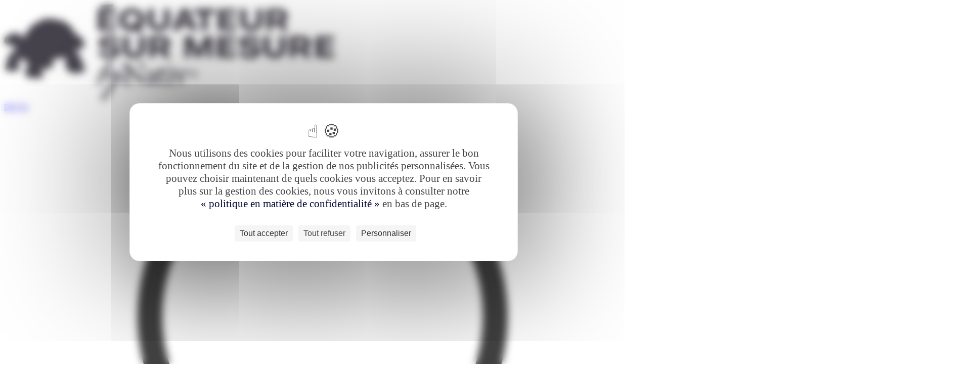

--- FILE ---
content_type: text/html; charset=UTF-8
request_url: https://www.equateur-sur-mesure.com/agence-locale/engagements-responsables
body_size: 9907
content:

<!DOCTYPE html>
<html lang="fr" class="utf8" prefix="og: http://ogp.me/ns#">
<head>
	
	<meta name="viewport" content="width=device-width, maximum-scale=1, minimum-scale=1, initial-scale=1">
	<meta name="msapplication-tap-highlight" content="no">
	<meta http-equiv="X-UA-Compatible" content="IE=edge,chrome=1">
	<meta name="robots" content="max-snippet:-1, max-image-preview:large; max-video-preview:-1">
	<meta name="format-detection" content="telephone=no">
	<meta charset="utf-8"/>

	<title>Engagements responsables</title>

	<!-- use realfavicongenerator.net  to generate icons -->

	

	<link 
		href="/static/css/screen.css?v3?cache_bust=1763645323471" 
		media="all" 
		rel="stylesheet" 
		type="text/css"/>
	<link 
		href="/theme.css?cache_bust=1763645323471" 
		media="all" 
		rel="stylesheet" 
		type="text/css">
	<link 
		href="/static/css/theme-override.css?v3?cache_bust=1763645323471" 
		media="all" 
		rel="stylesheet" 
		type="text/css">

			<link href="https://fonts.googleapis.com/css?family=Newsreader:400,700" rel="stylesheet">
	
			<link href="https://fonts.googleapis.com/css?family=Inter:300,400,700" rel="stylesheet">
	
	<script 
		src="/static/js/browser.js?v3?cache_bust=1763645323471" 
		type="text/javascript"></script>

	
	<link rel="apple-touch-icon" sizes="180x180" href="/uploads/sites/81/2025/10/favicon-equateur.png">
	<link rel="icon" type="image/png" sizes="32x32" href="/uploads/sites/81/2025/10/favicon-equateur.png">
	<link rel="icon" type="image/png" sizes="16x16" href="/uploads/sites/81/2025/10/favicon-equateur.png">
	<meta name="google-site-verification" content="gqfCliTFhRNZNZdSr4brxeJopLzDIoteX3bAXiawp0Y"/>

		<script src="https://maps.googleapis.com/maps/api/js?key=AIzaSyCl752lEPkIuq4FUte-TSCbviZ_E_3_3Os"></script>
	<script src="/static/js/vendor.js?v3?cache_bust=1763645323471" type="text/javascript"></script>
	<meta name='robots' content='index, follow, max-image-preview:large, max-snippet:-1, max-video-preview:-1' />
	<style>img:is([sizes="auto" i], [sizes^="auto," i]) { contain-intrinsic-size: 3000px 1500px }</style>
	<!--cloudflare-no-transform--><script type="text/javascript" src="https://tarteaucitron.io/load.js?domain=www.equateur-sur-mesure.com&uuid=ee1f12a75683680393dfe9d6d038eae7a9195137"></script>
	<!-- This site is optimized with the Yoast SEO plugin v26.0 - https://yoast.com/wordpress/plugins/seo/ -->
	<meta name="description" content="Equateur sur mesure est une agence locale basée à Quito. Découvrez nos engagements en matière de tourisme responsable." />
	<link rel="canonical" href="https://www.equateur-sur-mesure.com/agence-locale/engagements-responsables" />
	<meta property="og:locale" content="fr_FR" />
	<meta property="og:type" content="article" />
	<meta property="og:title" content="Engagements responsables" />
	<meta property="og:description" content="Equateur sur mesure est une agence locale basée à Quito. Découvrez nos engagements en matière de tourisme responsable." />
	<meta property="og:url" content="https://www.equateur-sur-mesure.com/agence-locale/engagements-responsables" />
	<meta property="og:site_name" content="Equateur sur mesure" />
	<meta property="article:modified_time" content="2023-04-28T11:02:27+00:00" />
	<meta property="og:image" content="https://www.equateur-sur-mesure.com/uploads/sites/81/2023/04/engagement-responsable-equateur.jpeg" />
	<meta property="og:image:width" content="1920" />
	<meta property="og:image:height" content="1282" />
	<meta property="og:image:type" content="image/jpeg" />
	<meta name="twitter:card" content="summary_large_image" />
	<meta name="twitter:label1" content="Est. reading time" />
	<meta name="twitter:data1" content="4 minutes" />
	<script type="application/ld+json" class="yoast-schema-graph">{"@context":"https://schema.org","@graph":[{"@type":"WebPage","@id":"/agence-locale/engagements-responsables","url":"https://www.equateur-sur-mesure.com/agence-locale/engagements-responsables","name":"Engagements responsables","isPartOf":{"@id":"https://www.equateur-sur-mesure.com/#website"},"primaryImageOfPage":{"@id":"https://www.equateur-sur-mesure.com/agence-locale/engagements-responsables#primaryimage"},"image":{"@id":"https://www.equateur-sur-mesure.com/agence-locale/engagements-responsables#primaryimage"},"thumbnailUrl":"/uploads/sites/81/2023/04/engagement-responsable-equateur.jpeg","datePublished":"2022-11-09T13:42:59+00:00","dateModified":"2023-04-28T11:02:27+00:00","description":"Equateur sur mesure est une agence locale basée à Quito. Découvrez nos engagements en matière de tourisme responsable.","breadcrumb":{"@id":"https://www.equateur-sur-mesure.com/agence-locale/engagements-responsables#breadcrumb"},"inLanguage":"fr-FR","potentialAction":[{"@type":"ReadAction","target":["https://www.equateur-sur-mesure.com/agence-locale/engagements-responsables"]}]},{"@type":"ImageObject","inLanguage":"fr-FR","@id":"https://www.equateur-sur-mesure.com/agence-locale/engagements-responsables#primaryimage","url":"/uploads/sites/81/2023/04/engagement-responsable-equateur.jpeg","contentUrl":"/uploads/sites/81/2023/04/engagement-responsable-equateur.jpeg","width":1920,"height":1282,"caption":"©Ana Dracaena"},{"@type":"WebSite","@id":"https://www.equateur-sur-mesure.com/#website","url":"https://www.equateur-sur-mesure.com/","name":"Equateur sur mesure","description":"","potentialAction":[{"@type":"SearchAction","target":{"@type":"EntryPoint","urlTemplate":"https://www.equateur-sur-mesure.com/?s={search_term_string}"},"query-input":{"@type":"PropertyValueSpecification","valueRequired":true,"valueName":"search_term_string"}}],"inLanguage":"fr-FR"}]}</script>
	<!-- / Yoast SEO plugin. -->


<style id='classic-theme-styles-inline-css' type='text/css'>
/*! This file is auto-generated */
.wp-block-button__link{color:#fff;background-color:#32373c;border-radius:9999px;box-shadow:none;text-decoration:none;padding:calc(.667em + 2px) calc(1.333em + 2px);font-size:1.125em}.wp-block-file__button{background:#32373c;color:#fff;text-decoration:none}
</style>
<style id='global-styles-inline-css' type='text/css'>
:root{--wp--preset--aspect-ratio--square: 1;--wp--preset--aspect-ratio--4-3: 4/3;--wp--preset--aspect-ratio--3-4: 3/4;--wp--preset--aspect-ratio--3-2: 3/2;--wp--preset--aspect-ratio--2-3: 2/3;--wp--preset--aspect-ratio--16-9: 16/9;--wp--preset--aspect-ratio--9-16: 9/16;--wp--preset--color--black: #000000;--wp--preset--color--cyan-bluish-gray: #abb8c3;--wp--preset--color--white: #ffffff;--wp--preset--color--pale-pink: #f78da7;--wp--preset--color--vivid-red: #cf2e2e;--wp--preset--color--luminous-vivid-orange: #ff6900;--wp--preset--color--luminous-vivid-amber: #fcb900;--wp--preset--color--light-green-cyan: #7bdcb5;--wp--preset--color--vivid-green-cyan: #00d084;--wp--preset--color--pale-cyan-blue: #8ed1fc;--wp--preset--color--vivid-cyan-blue: #0693e3;--wp--preset--color--vivid-purple: #9b51e0;--wp--preset--gradient--vivid-cyan-blue-to-vivid-purple: linear-gradient(135deg,rgba(6,147,227,1) 0%,rgb(155,81,224) 100%);--wp--preset--gradient--light-green-cyan-to-vivid-green-cyan: linear-gradient(135deg,rgb(122,220,180) 0%,rgb(0,208,130) 100%);--wp--preset--gradient--luminous-vivid-amber-to-luminous-vivid-orange: linear-gradient(135deg,rgba(252,185,0,1) 0%,rgba(255,105,0,1) 100%);--wp--preset--gradient--luminous-vivid-orange-to-vivid-red: linear-gradient(135deg,rgba(255,105,0,1) 0%,rgb(207,46,46) 100%);--wp--preset--gradient--very-light-gray-to-cyan-bluish-gray: linear-gradient(135deg,rgb(238,238,238) 0%,rgb(169,184,195) 100%);--wp--preset--gradient--cool-to-warm-spectrum: linear-gradient(135deg,rgb(74,234,220) 0%,rgb(151,120,209) 20%,rgb(207,42,186) 40%,rgb(238,44,130) 60%,rgb(251,105,98) 80%,rgb(254,248,76) 100%);--wp--preset--gradient--blush-light-purple: linear-gradient(135deg,rgb(255,206,236) 0%,rgb(152,150,240) 100%);--wp--preset--gradient--blush-bordeaux: linear-gradient(135deg,rgb(254,205,165) 0%,rgb(254,45,45) 50%,rgb(107,0,62) 100%);--wp--preset--gradient--luminous-dusk: linear-gradient(135deg,rgb(255,203,112) 0%,rgb(199,81,192) 50%,rgb(65,88,208) 100%);--wp--preset--gradient--pale-ocean: linear-gradient(135deg,rgb(255,245,203) 0%,rgb(182,227,212) 50%,rgb(51,167,181) 100%);--wp--preset--gradient--electric-grass: linear-gradient(135deg,rgb(202,248,128) 0%,rgb(113,206,126) 100%);--wp--preset--gradient--midnight: linear-gradient(135deg,rgb(2,3,129) 0%,rgb(40,116,252) 100%);--wp--preset--font-size--small: 13px;--wp--preset--font-size--medium: 20px;--wp--preset--font-size--large: 36px;--wp--preset--font-size--x-large: 42px;--wp--preset--spacing--20: 0.44rem;--wp--preset--spacing--30: 0.67rem;--wp--preset--spacing--40: 1rem;--wp--preset--spacing--50: 1.5rem;--wp--preset--spacing--60: 2.25rem;--wp--preset--spacing--70: 3.38rem;--wp--preset--spacing--80: 5.06rem;--wp--preset--shadow--natural: 6px 6px 9px rgba(0, 0, 0, 0.2);--wp--preset--shadow--deep: 12px 12px 50px rgba(0, 0, 0, 0.4);--wp--preset--shadow--sharp: 6px 6px 0px rgba(0, 0, 0, 0.2);--wp--preset--shadow--outlined: 6px 6px 0px -3px rgba(255, 255, 255, 1), 6px 6px rgba(0, 0, 0, 1);--wp--preset--shadow--crisp: 6px 6px 0px rgba(0, 0, 0, 1);}:where(.is-layout-flex){gap: 0.5em;}:where(.is-layout-grid){gap: 0.5em;}body .is-layout-flex{display: flex;}.is-layout-flex{flex-wrap: wrap;align-items: center;}.is-layout-flex > :is(*, div){margin: 0;}body .is-layout-grid{display: grid;}.is-layout-grid > :is(*, div){margin: 0;}:where(.wp-block-columns.is-layout-flex){gap: 2em;}:where(.wp-block-columns.is-layout-grid){gap: 2em;}:where(.wp-block-post-template.is-layout-flex){gap: 1.25em;}:where(.wp-block-post-template.is-layout-grid){gap: 1.25em;}.has-black-color{color: var(--wp--preset--color--black) !important;}.has-cyan-bluish-gray-color{color: var(--wp--preset--color--cyan-bluish-gray) !important;}.has-white-color{color: var(--wp--preset--color--white) !important;}.has-pale-pink-color{color: var(--wp--preset--color--pale-pink) !important;}.has-vivid-red-color{color: var(--wp--preset--color--vivid-red) !important;}.has-luminous-vivid-orange-color{color: var(--wp--preset--color--luminous-vivid-orange) !important;}.has-luminous-vivid-amber-color{color: var(--wp--preset--color--luminous-vivid-amber) !important;}.has-light-green-cyan-color{color: var(--wp--preset--color--light-green-cyan) !important;}.has-vivid-green-cyan-color{color: var(--wp--preset--color--vivid-green-cyan) !important;}.has-pale-cyan-blue-color{color: var(--wp--preset--color--pale-cyan-blue) !important;}.has-vivid-cyan-blue-color{color: var(--wp--preset--color--vivid-cyan-blue) !important;}.has-vivid-purple-color{color: var(--wp--preset--color--vivid-purple) !important;}.has-black-background-color{background-color: var(--wp--preset--color--black) !important;}.has-cyan-bluish-gray-background-color{background-color: var(--wp--preset--color--cyan-bluish-gray) !important;}.has-white-background-color{background-color: var(--wp--preset--color--white) !important;}.has-pale-pink-background-color{background-color: var(--wp--preset--color--pale-pink) !important;}.has-vivid-red-background-color{background-color: var(--wp--preset--color--vivid-red) !important;}.has-luminous-vivid-orange-background-color{background-color: var(--wp--preset--color--luminous-vivid-orange) !important;}.has-luminous-vivid-amber-background-color{background-color: var(--wp--preset--color--luminous-vivid-amber) !important;}.has-light-green-cyan-background-color{background-color: var(--wp--preset--color--light-green-cyan) !important;}.has-vivid-green-cyan-background-color{background-color: var(--wp--preset--color--vivid-green-cyan) !important;}.has-pale-cyan-blue-background-color{background-color: var(--wp--preset--color--pale-cyan-blue) !important;}.has-vivid-cyan-blue-background-color{background-color: var(--wp--preset--color--vivid-cyan-blue) !important;}.has-vivid-purple-background-color{background-color: var(--wp--preset--color--vivid-purple) !important;}.has-black-border-color{border-color: var(--wp--preset--color--black) !important;}.has-cyan-bluish-gray-border-color{border-color: var(--wp--preset--color--cyan-bluish-gray) !important;}.has-white-border-color{border-color: var(--wp--preset--color--white) !important;}.has-pale-pink-border-color{border-color: var(--wp--preset--color--pale-pink) !important;}.has-vivid-red-border-color{border-color: var(--wp--preset--color--vivid-red) !important;}.has-luminous-vivid-orange-border-color{border-color: var(--wp--preset--color--luminous-vivid-orange) !important;}.has-luminous-vivid-amber-border-color{border-color: var(--wp--preset--color--luminous-vivid-amber) !important;}.has-light-green-cyan-border-color{border-color: var(--wp--preset--color--light-green-cyan) !important;}.has-vivid-green-cyan-border-color{border-color: var(--wp--preset--color--vivid-green-cyan) !important;}.has-pale-cyan-blue-border-color{border-color: var(--wp--preset--color--pale-cyan-blue) !important;}.has-vivid-cyan-blue-border-color{border-color: var(--wp--preset--color--vivid-cyan-blue) !important;}.has-vivid-purple-border-color{border-color: var(--wp--preset--color--vivid-purple) !important;}.has-vivid-cyan-blue-to-vivid-purple-gradient-background{background: var(--wp--preset--gradient--vivid-cyan-blue-to-vivid-purple) !important;}.has-light-green-cyan-to-vivid-green-cyan-gradient-background{background: var(--wp--preset--gradient--light-green-cyan-to-vivid-green-cyan) !important;}.has-luminous-vivid-amber-to-luminous-vivid-orange-gradient-background{background: var(--wp--preset--gradient--luminous-vivid-amber-to-luminous-vivid-orange) !important;}.has-luminous-vivid-orange-to-vivid-red-gradient-background{background: var(--wp--preset--gradient--luminous-vivid-orange-to-vivid-red) !important;}.has-very-light-gray-to-cyan-bluish-gray-gradient-background{background: var(--wp--preset--gradient--very-light-gray-to-cyan-bluish-gray) !important;}.has-cool-to-warm-spectrum-gradient-background{background: var(--wp--preset--gradient--cool-to-warm-spectrum) !important;}.has-blush-light-purple-gradient-background{background: var(--wp--preset--gradient--blush-light-purple) !important;}.has-blush-bordeaux-gradient-background{background: var(--wp--preset--gradient--blush-bordeaux) !important;}.has-luminous-dusk-gradient-background{background: var(--wp--preset--gradient--luminous-dusk) !important;}.has-pale-ocean-gradient-background{background: var(--wp--preset--gradient--pale-ocean) !important;}.has-electric-grass-gradient-background{background: var(--wp--preset--gradient--electric-grass) !important;}.has-midnight-gradient-background{background: var(--wp--preset--gradient--midnight) !important;}.has-small-font-size{font-size: var(--wp--preset--font-size--small) !important;}.has-medium-font-size{font-size: var(--wp--preset--font-size--medium) !important;}.has-large-font-size{font-size: var(--wp--preset--font-size--large) !important;}.has-x-large-font-size{font-size: var(--wp--preset--font-size--x-large) !important;}
:where(.wp-block-post-template.is-layout-flex){gap: 1.25em;}:where(.wp-block-post-template.is-layout-grid){gap: 1.25em;}
:where(.wp-block-columns.is-layout-flex){gap: 2em;}:where(.wp-block-columns.is-layout-grid){gap: 2em;}
:root :where(.wp-block-pullquote){font-size: 1.5em;line-height: 1.6;}
</style>
<style type="text/css">.recentcomments a{display:inline !important;padding:0 !important;margin:0 !important;}</style></head>

<body class="loading fr-FR wp-singular page-template-default page page-id-600 page-child parent-pageid-51 wp-theme-rocket" data-scroll_offset="30">


	<div class="Menu" id="mobile-menu">
	<div id="mobile-menu-loader">
		<div class="loader"></div>
	</div>
</div>		<header 
	class="Header" 
	id="header-el"
	data-fixed="top" 
	>

	<div class="container" data-show_on="medium">
		<div class="Burger">
	<a class="Burger__link" data-ajax-url="/mobile-menu" data-controller="burger"></a>
	<span class="Burger__icon"></span>
</div>		<a href="https://www.equateur-sur-mesure.com/" class="Header__logo">
							<img src="https://www.equateur-sur-mesure.com/uploads/sites/81/2025/10/equateur-1.png" alt="Engagements responsables">
					</a>
		<div class="phone">
								
					<a href="/espace-client/travel-request" class="Header__cta">DEVIS</a>

			
					</div>
	</div>

	<div class="container" data-hide_on="medium">

		<div class="Header__tools">
					<a href="/espace-client" title="Espace client" class="Header__suplink">
			<svg xmlns="http://www.w3.org/2000/svg" xml:space="preserve" viewBox="0 0 296 364.5"><path  class="client-st0" d="M147.5 180.6c-47.3 0-85.7-38.5-85.7-85.7s38.5-85.7 85.7-85.7 85.7 38.5 85.7 85.7-38.4 85.7-85.7 85.7zm0-160c-40.9 0-74.2 33.3-74.2 74.2s33.3 74.2 74.2 74.2 74.2-33.3 74.2-74.2-33.3-74.2-74.2-74.2zM147.5 356c-92.1 0-135.9-25.8-137.7-26.9-1.7-1.1-2.8-3-2.8-5 .2-17.1.3-36.4.1-39.5-.1-.4-.1-.7-.1-1.1 0-31.2 10.3-53.4 31.4-67.9C60.7 200.4 96.3 193 147.5 193s86.8 7.4 109.1 22.6c21.1 14.5 31.4 36.7 31.4 67.9 0 .4 0 .7-.1 1.1-.2 3.1-.1 22.4.1 39.5 0 2-1 3.9-2.8 5-1.8 1.1-45.6 26.9-137.7 26.9zM18.6 320.7c10.9 5.4 53.1 23.8 128.9 23.8 75.8 0 118-18.3 128.9-23.8-.3-24-.4-33.2.1-37.2 0-27.5-8.4-46.1-26.4-58.4-20.3-13.9-53.8-20.6-102.6-20.6s-82.3 6.7-102.6 20.6c-18 12.3-26.4 30.9-26.4 58.4.4 4 .4 13.2.1 37.2zm268-33.4zm-278.2 0zm278.2 0zm-278.2 0zm278.8-.9c-.2.3-.4.6-.6.8.2-.2.4-.5.6-.8zm-278.8.9zm0-.1s0 .1 0 0c0 .1 0 0 0 0zm-.6-.7c.2.3.3.5.6.8-.2-.3-.4-.6-.6-.8z"/></svg>
				<span>Espace client</span>
			</a>
			<a href="/espace-client/travel-request" class="Header__cta">Demander un devis</a>
		</div>
		<div class="Header__main"><div class="valign"><div class="valign__middle">
			<nav class="Header__nav_container">
																<div class="Header__section Header__section--logo Header__section--logo-small">
								<a href="https://www.equateur-sur-mesure.com/">
																														<img src="https://www.equateur-sur-mesure.com/uploads/sites/81/2025/10/equateur-1.png" alt="Engagements responsables">
																											</a>
							</div>
							<ul class="Header__nav Header__nav--separator Header__nav--1">
												<li class="menu-item menu-item-type-taxonomy menu-item-object-type  Header__section">

								<a href="/voyage/tous-nos-voyages" class="Header__link">Nos voyages</a>
															</li>
																					<li class="menu-item menu-item-type-post_type menu-item-object-page  Header__section">

								<a href="/region" class="Header__link">Par régions</a>
																	<ul class="Header__pages">
																					<li class="menu-item menu-item-type-taxonomy menu-item-object-region  Header__page">
												<a href="/region/quito-andes">Quito & les Andes</a>
																							</li>
																					<li class="menu-item menu-item-type-taxonomy menu-item-object-region  Header__page">
												<a href="/region/cuyabeno-amazonie">Cuyabeno & l'Amazonie</a>
																							</li>
																					<li class="menu-item menu-item-type-taxonomy menu-item-object-region  Header__page">
												<a href="/region/santacruz-galapagos">Santa Cruz & les Galápagos</a>
																							</li>
																			</ul>
															</li>
																					<li class="menu-item menu-item-type-post_type menu-item-object-page  Header__section">

								<a href="/envie" class="Header__link">Par envies</a>
																	<ul class="Header__pages">
																					<li class="menu-item menu-item-type-taxonomy menu-item-object-thematic  Header__page">
												<a href="/envie/famille">En famille</a>
																							</li>
																					<li class="menu-item menu-item-type-taxonomy menu-item-object-thematic  Header__page">
												<a href="/envie/culture-patrimoine">Culture & patrimoine</a>
																							</li>
																					<li class="menu-item menu-item-type-taxonomy menu-item-object-thematic  Header__page">
												<a href="/envie/voyage-noces">Voyage de noces</a>
																							</li>
																					<li class="menu-item menu-item-type-taxonomy menu-item-object-thematic  Header__page">
												<a href="/envie/hors-sentiers-battus">Hors des sentiers battus</a>
																							</li>
																					<li class="menu-item menu-item-type-taxonomy menu-item-object-thematic  Header__page">
												<a href="/envie/combines">Combinés Equateur - Galápagos - Colombie</a>
																							</li>
																			</ul>
															</li>
											</ul>
																					<div class="Header__section Header__section--logo Header__section--logo-normal">
								<a href="https://www.equateur-sur-mesure.com/">
																														<img src="https://www.equateur-sur-mesure.com/uploads/sites/81/2025/10/equateur-1.png" alt="Engagements responsables" height="60">
																																					</a>
							</div>
							<ul class="Header__nav Header__nav--separator Header__nav--4">
												<li class="menu-item menu-item-type-post_type menu-item-object-page  Header__section">

								<a href="/bynativ" class="Header__link">bynativ</a>
																	<ul class="Header__pages">
																					<li class="menu-item menu-item-type-post_type menu-item-object-page  Header__page">
												<a href="/bynativ/communaute-bynativ">Communauté bynativ</a>
																							</li>
																					<li class="menu-item menu-item-type-post_type menu-item-object-page  Header__page">
												<a href="/bynativ/vols-internationaux">Vols internationaux</a>
																							</li>
																					<li class="menu-item menu-item-type-post_type menu-item-object-page  Header__page">
												<a href="/bynativ/vols-interieurs">Vols intérieurs</a>
																							</li>
																					<li class="menu-item menu-item-type-post_type menu-item-object-page  Header__page">
												<a href="/bynativ/conseils-sante">Conseils santé</a>
																							</li>
																			</ul>
															</li>
																					<li class="menu-item menu-item-type-post_type menu-item-object-page current-page-ancestor  Header__section">

								<a href="/agence-locale" class="Header__link">L&#039;agence</a>
																	<ul class="Header__pages">
																					<li class="menu-item menu-item-type-post_type menu-item-object-page  Header__page">
												<a href="/agence-locale/qui-sommes-nous">Qui sommes-nous ?</a>
																							</li>
																					<li class="menu-item menu-item-type-post_type menu-item-object-page  Header__page">
												<a href="/agence-locale/equipe">Notre équipe</a>
																							</li>
																					<li class="menu-item menu-item-type-post_type menu-item-object-page  Header__page">
												<a href="/agence-locale/temoignage">Témoignages</a>
																							</li>
																			</ul>
															</li>
																					<li class="menu-item menu-item-type-post_type menu-item-object-page  Header__section">

								<a href="/conseils-voyage" class="Header__link">Conseils voyage</a>
																	<ul class="Header__pages">
																					<li class="menu-item menu-item-type-taxonomy menu-item-object-guide_category  Header__page">
												<a href="/conseils-voyage/que-faire">Que voir et que faire en Equateur ?</a>
																							</li>
																					<li class="menu-item menu-item-type-taxonomy menu-item-object-guide_category  Header__page">
												<a href="/conseils-voyage/quand-partir">Quand partir en Equateur ?</a>
																							</li>
																					<li class="menu-item menu-item-type-taxonomy menu-item-object-guide_category  Header__page">
												<a href="/conseils-voyage/quand-partir-galapagos">Quand partir aux Galápagos ?</a>
																							</li>
																					<li class="menu-item menu-item-type-taxonomy menu-item-object-guide_category  Header__page">
												<a href="/conseils-voyage/culture-traditions">Culture et traditions en Equateur</a>
																							</li>
																					<li class="menu-item menu-item-type-taxonomy menu-item-object-guide_category  Header__page">
												<a href="/conseils-voyage/tout-savoir">Tout savoir sur l'Equateur</a>
																							</li>
																					<li class="menu-item menu-item-type-post_type menu-item-object-page  Header__page">
												<a href="/infos-pratiques">Informations pratiques</a>
																							</li>
																			</ul>
															</li>
											</ul>
												</nav>
		</div></div></div>
	</div>
</header>


	<div class="Intro Intro--compact">
	<div class="container">

		<div data-col="1/1">

			<div class="Breadcrumb">

	<ul class="container">

		<div data-col="1/1">
												<li class="Breadcrumb__link Breadcrumb__link--back" data-show_on="phone"><a href="/agence-locale">Retour</a></li>
				
															<li class="Breadcrumb__link" data-hide_on="phone">
															<a href="https://www.equateur-sur-mesure.com/">Voyage Equateur</a>
													</li>
																				<li class="Breadcrumb__link" data-hide_on="phone">
															<a href="/agence-locale">agence</a>
													</li>
																				<li class="Breadcrumb__link" data-hide_on="phone">
															<a>Engagements responsables</a>
													</li>
														</div>
	</ul>
</div>

			<div class="Intro__content">

				<div data-col="1/1" data-col-tablet="1/1">

					<div class="valign"><div class="valign__middle">						
						
						<h1 class="Intro__title">Engagements responsables</h1>
						
						
												</div></div>				</div>
			</div>
		</div>
	</div>

	<div class="Intro__background">
						<div class="Copy Copy--">
		<div class="Copy__credit">©Ana Dracaena</div>
	</div>
			<picture>
				<source media="(max-width: 767px)" srcset="/uploads/sites/81/2023/04/engagement-responsable-equateur.jpeg">
				<img src="/uploads/sites/81/2023/04/engagement-responsable-equateur.jpeg" width="1912" height="400" alt="engagement-responsable-equateur" data-object_fit="cover">
			</picture>
			</div>
</div>

	<section class="Dual">

	<div class="container">

		<div data-col="2/3" data-col-tablet="1/1">
			<div class="Dual__main">
							<div class="Basic">

			<p style="text-align: justify;">L’équipe d'Equateur  sur Mesure est composée depuis toujours de passionnés de la culture équatorienne et de grands amoureux de la nature. Et nous sommes enchantés de vous faire visiter notre magnifique pays, qu’il faut découvrir et redécouvrir.<br />
Mais, nous direz-vous, comment concilier un voyage lointain en Equateur avec le respect de l’environnement ? Comment vivre ce paradoxe d’une ouverture au monde par le voyage qui nous fait aimer et respecter la planète et en même temps avoir un impact sur elle ?<br />
Nous prenons ce sujet très au sérieux. Aussi, nous travaillons au quotidien avec nos prestataires locaux et la communauté bynativ pour vous proposer des voyages toujours plus responsables. Voici d’ores et déjà nos engagements en ce sens.</p>
<h2 style="text-align: justify;">ENGAGEMENT #1 - Voyager autrement</h2>
<p style="text-align: justify;">Chaque année, le nombre de voyageurs ne cesse d’augmenter et, bien que le monde soit vaste, nous sommes nombreux à souhaiter visiter les mêmes lieux, au même moment. Pourtant, la planète regorge de merveilles naturelles et culturelles encore méconnues des voyageurs qui ne demandent qu’à se dévoiler aux plus aventureux.<br />
Chez Equateur sur Mesure, nous faisons le pari de vous faire découvrir notre pays autrement en vous proposant, par exemple, de suivre des itinéraires bis, de visiter des lieux plus confidentiels, de tester des expériences originales (« trouvailles ») ou de voyager en dehors des périodes les plus touristiques. Surtout, n’hésitez pas à nous formuler vos envies de voyage « hors des sentiers battus » : nos voyages étant individuels et 100% sur-mesure, les possibilités sont infinies. Vous serez étonnés de la créativité de notre équipe !</p>
<h2 style="text-align: justify;">ENGAGEMENT #2 – Travailler avec des acteurs locaux</h2>
<p style="text-align: justify;">Equateur sur Mesure est aujourd’hui membre de bynativ, la communauté d’agences de voyage locales. Derrière ce nom - qui signifie en français « par les natifs »,  une promesse : celle de mettre les locaux au centre de notre activité .<br />
Cela signifie que votre voyage sera organisé de bout en bout par des équipes présentes sur place, expertes de la destination et soucieuses de vous faire découvrir le meilleur de leur pays. Car, enfin, qui serait mieux placé pour créer votre voyage et vous conseiller qu’une personne qui habite sur place et qui connaît parfaitement la destination ?<br />
Cela a pour conséquence un élément essentiel : comme l’ensemble des opérations est réalisé localement – de la prise en compte de votre demande initiale à la réalisation concrète de votre voyage – l’activité d'Equateur sur Mesure a un impact direct et réel sur l’économie locale du pays et sur l’emploi. Ainsi, le tourisme réalisé localement bénéficie effectivement au pays et à sa population.</p>
<h2 style="text-align: justify;">ENGAGEMENT #3 – Limiter l’impact CO2</h2>
<p style="text-align: justify;">C’est une chose de découvrir de nouveaux lieux confidentiels, c’en est une autre de ne pas les abîmer, car le risque est réel et notre volonté n’est pas de déplacer le problème. En rejoignant la communauté bynativ, Equateur sur Mesure s’engage à sensibiliser ses voyageurs sur leurs impacts écologiques. Pour cela, une <a href="https://www.bynativ.com/wp-content/uploads/2019/04/charte-ethique-du-voyageur-atr.pdf">charte éthique du voyageur</a> est partagée systématiquement et des conseils sont bien évidemment prodigués de la part de nos guides et de nos conseillers locaux une fois sur place.<br />
Plus concrètement encore, nous nous engageons aux côtés de bynativ pour absorber l’intégralité des émissions CO2 des vols achetés via le moteur de réservation disponible sur le site bynativ.com. En se basant sur la méthode de calcul de l’Agence de l’Environnement et de la Maîtrise de l’Énergie, nous reversons l’équivalent de l’empreinte carbone de nos voyageurs à la fondation Insolite Bâtisseur Philippe Romero. Cet intermédiaire de confiance absorbe le carbone des vols en soutenant financièrement des associations de reforestations au préalablement validées par les standards internationaux et certifiés par des experts. Une goutte d’eau dans l’océan, peut-être, mais qui prouve notre volonté forte et transparente d’apporter notre pierre à l’édifice.<br />
Pour en savoir plus sur les actions sociales et environnementales que nous soutenons, rendez-vous sur le site internet de la fondation <a href="http://www.fondation-insolitebatisseur-philipperomero.com/">Insolite Bâtisseur Philippe Romero</a>.</p>

	</div>
					</div>
		</div>

		<div data-col="1/3" data-col-tablet="1/1">
			<div class="Dual__side">
				
			
			<section class=" Warranty Warranty--compact">

	
	
					
						<div class="Title Title--compact">

					
											<div class="Title__content">Nos garanties</div>
					
											<hr class="separator">
									
				
				</div>
					
				<div data-row="">
																							<div class="Warranty__item" data-col="">
													<span class="valign"><span class="valign__middle">
								<span class="Warranty__icon">
									<span class="Warranty__file" style="background-image: url(/uploads/sites/81/2025/10/expertise-locale.png);"></span>
								</span>
								<span class="Warranty__text">Expertise locale</span>
							</span></span>
												</div>
																																			<div class="Warranty__item" data-col="">
													<span class="valign"><span class="valign__middle">
								<span class="Warranty__icon">
									<span class="Warranty__file" style="background-image: url(/uploads/sites/81/2025/10/sur-mesure-1080-x1075.png);"></span>
								</span>
								<span class="Warranty__text">Expérience sur-mesure</span>
							</span></span>
												</div>
																																			<div class="Warranty__item" data-col="">
													<span class="valign"><span class="valign__middle">
								<span class="Warranty__icon">
									<span class="Warranty__file" style="background-image: url(/uploads/sites/81/2025/10/paiement-securise-1081-x-1075.png);"></span>
								</span>
								<span class="Warranty__text">Paiement sécurisé</span>
							</span></span>
												</div>
																																			<div class="Warranty__item" data-col="">
													<span class="valign"><span class="valign__middle">
								<span class="Warranty__icon">
									<span class="Warranty__file" style="background-image: url(/uploads/sites/81/2025/10/engagement-responsable.png);"></span>
								</span>
								<span class="Warranty__text">Engagement responsable</span>
							</span></span>
												</div>
																					</div>

				</section>
			<div class="Pricing Pricing--compact">

	<div class="container">

		<div data-col="1/1"><div class="valign"><div class="valign__middle">

			<div class="Pricing__text">Un voyage sur-mesure en Equateur ?</div>

			<a href="/espace-client/travel-request" class="Pricing__button button button--cta">
				Demander un devis
			</a>

		</div></div></div>
	</div>

			<div class="Pricing__image">
			<picture>
				<source media="(max-width: 767px)" srcset="/uploads/sites/81/2023/05/tissu-traditionnel-equateur.jpeg">
				<img src="/uploads/sites/81/2023/05/tissu-traditionnel-equateur.jpeg" data-src="/uploads/sites/81/2023/05/tissu-traditionnel-equateur.jpeg" alt="Tissu traditionnel d&#039;Equateur" data-object_fit="cover">
			</picture>
		</div>
	</div>
					</div>
		</div>
	</div>
</section>
	<footer class="Footer">

		
	<section class=" Warranty Warranty--footer">

	
	
		<div class="container">

			<div data-col="1/1">

				
					
				<div data-row="">
																							<div class="Warranty__item" data-col="">
													<span class="valign"><span class="valign__middle">
								<span class="Warranty__icon">
									<span class="Warranty__file" style="background-image: url(/uploads/sites/81/2025/10/expertise-locale.png);"></span>
								</span>
								<span class="Warranty__text">Expertise locale</span>
							</span></span>
												</div>
																																			<div class="Warranty__item" data-col="">
													<span class="valign"><span class="valign__middle">
								<span class="Warranty__icon">
									<span class="Warranty__file" style="background-image: url(/uploads/sites/81/2025/10/sur-mesure-1080-x1075.png);"></span>
								</span>
								<span class="Warranty__text">Expérience sur-mesure</span>
							</span></span>
												</div>
																																			<div class="Warranty__item" data-col="">
													<span class="valign"><span class="valign__middle">
								<span class="Warranty__icon">
									<span class="Warranty__file" style="background-image: url(/uploads/sites/81/2025/10/paiement-securise-1081-x-1075.png);"></span>
								</span>
								<span class="Warranty__text">Paiement sécurisé</span>
							</span></span>
												</div>
																																			<div class="Warranty__item" data-col="">
													<span class="valign"><span class="valign__middle">
								<span class="Warranty__icon">
									<span class="Warranty__file" style="background-image: url(/uploads/sites/81/2025/10/engagement-responsable.png);"></span>
								</span>
								<span class="Warranty__text">Engagement responsable</span>
							</span></span>
												</div>
																					</div>

							</div>
		</div>
	</section>

	<div class="container Footer__menu" data-hide_on="">

					<div data-col="1/6" data-col-small="2/6" data-toggle="link">
				<div class="menu-item menu-item-type-post_type menu-item-object-page Footer__section">
					<a href="/?page_id=23" class="Footer__link">
						Nos voyages en Equateur
													</a><a href="#toggle1" class="Footer__plus" data-show_on="phone"></a>
											
											<ul id="toggle1" class="Footer__pages">
															<li class="Footer__page"><a href="/voyage/circuit">Circuit en Equateur</a></li>
															<li class="Footer__page"><a href="/voyage/croisiere">Croisière aux Galápagos</a></li>
															<li class="Footer__page"><a href="/voyage/trek">Trek en Equateur</a></li>
															<li class="Footer__page"><a href="https://www.equateur-sur-mesure.com/tag/10-jours-equateur">10 jours en Equateur</a></li>
															<li class="Footer__page"><a href="https://www.equateur-sur-mesure.com/tag/15-jours-equateur">15 jours en Equateur</a></li>
															<li class="Footer__page"><a href="/voyage/tous-nos-voyages">Tous nos voyages en Equateur</a></li>
													</ul>
														</div>
			</div>
								<div data-col="1/6" data-col-small="2/6" data-toggle="link">
				<div class="menu-item menu-item-type-post_type menu-item-object-page Footer__section">
					<a href="/region" class="Footer__link">
						Les régions d'Equateur
													</a><a href="#toggle2" class="Footer__plus" data-show_on="phone"></a>
											
											<ul id="toggle2" class="Footer__pages">
															<li class="Footer__page"><a href="/region/quito-andes">Quito & les Andes</a></li>
															<li class="Footer__page"><a href="/region/cuyabeno-amazonie">Cuyabeno & l'Amazonie</a></li>
															<li class="Footer__page"><a href="/region/santacruz-galapagos">Santa Cruz & les Galápagos</a></li>
													</ul>
														</div>
			</div>
								<div data-col="1/6" data-col-small="2/6" data-toggle="link">
				<div class="menu-item menu-item-type-post_type menu-item-object-page Footer__section">
					<a href="/conseils-voyage" class="Footer__link">
						Conseils de voyage
													</a><a href="#toggle3" class="Footer__plus" data-show_on="phone"></a>
											
											<ul id="toggle3" class="Footer__pages">
															<li class="Footer__page"><a href="/conseils-voyage/quand-partir">Quand partir en Equateur ?</a></li>
															<li class="Footer__page"><a href="/conseils-voyage/quand-partir-galapagos">Quand partir aux Galápagos ?</a></li>
															<li class="Footer__page"><a href="/conseils-voyage/que-faire">Que faire en Equateur ?</a></li>
															<li class="Footer__page"><a href="/conseils-voyage/culture-traditions">Culture et traditions en Equateur</a></li>
															<li class="Footer__page"><a href="/conseils-voyage/tout-savoir">Tout savoir sur l'Equateur</a></li>
															<li class="Footer__page"><a href="/infos-pratiques">Informations pratiques Equateur</a></li>
													</ul>
														</div>
			</div>
							<div class="Footer__brake"></div>
								<div data-col="1/6" data-col-small="2/6" data-toggle="link">
				<div class="menu-item menu-item-type-custom menu-item-object-custom Footer__section">
					<a href="#" class="Footer__link">
						Autres
													</a><a href="#toggle4" class="Footer__plus" data-show_on="phone"></a>
											
											<ul id="toggle4" class="Footer__pages">
															<li class="Footer__page"><a href="http://www.equateur-sur-mesure.com/espace-client/travel-request">Demande de devis</a></li>
															<li class="Footer__page"><a href="http://www.equateur-sur-mesure.com/espace-client">Espace client</a></li>
															<li class="Footer__page"><a href="/conditions-vente">Conditions vente</a></li>
															<li class="Footer__page"><a href="/cookies">Cookies</a></li>
															<li class="Footer__page"><a href="/mentions-legales">Mentions légales et CGU</a></li>
															<li class="Footer__page"><a href="/plan-site">Plan de site</a></li>
													</ul>
														</div>
			</div>
								<div data-col="1/6" data-col-small="2/6" data-toggle="link">
				<div class="menu-item menu-item-type-custom menu-item-object-custom Footer__section">
					<a href="#" class="Footer__link">
						Contact
													</a><a href="#toggle5" class="Footer__plus" data-show_on="phone"></a>
											
											<ul id="toggle5" class="Footer__pages">
															<li class="Footer__page"><a href="mailto:equateursurmesure@gmail.com">Nous écrire !</a></li>
															<li class="Footer__page"><a href="">Notre adresse :</a></li>
															<li class="Footer__page"><a href="">Valladolid N24-353 y Vizcaya</a></li>
															<li class="Footer__page"><a href="">Quito - Equateur</a></li>
													</ul>
																<div class="Footer__localtime">
							Heure locale<br>
							<strong></strong>
						</div>
									</div>
			</div>
										<div data-col="1/6" data-col-small="2/6" data-hide_on="phone">
				<div class="Footer__section Footer__section--full">
					<div class="Footer__link">Note de nos voyageurs</div>
					<div data-rate="ECU" data-name="Equateur sur mesure" data-description="Votre agence de voyage en Equateur" data-image="https://www.equateur-sur-mesure.com/uploads/sites/81/2025/10/equateur-1.png" data-url="https://www.equateur-sur-mesure.com/" class="Rating Rating--footer">
		<div class="Rating__content">
		<div class="Rating__rate-container">
			<div class="Rating__rate">0/5</div>
			<div class="Rating__stars">
									<div class="Rating__star Rating__star--"></div>
									<div class="Rating__star Rating__star--"></div>
									<div class="Rating__star Rating__star--"></div>
									<div class="Rating__star Rating__star--"></div>
									<div class="Rating__star Rating__star--"></div>
							</div>
		</div>
		<div class="Rating__total"><span class="Rating__average">moyenne des </span><span class="Rating__count">-</span></div>
	</div>
</div>
<div class="Rating__loading">Chargement en cours...</div>
				</div>
			</div>
			</div>

	
	<div class="Footer__sub">

		<div class="container">
							<div class="Footer__localtime" data-show_on="phone">
					Heure locale<br>
					<strong></strong>
				</div>
										<div class="Footer__rating" data-show_on="phone">
					<div class="Footer__link">Note de nos voyageurs</div>
					<div data-rate="ECU" data-name="Equateur sur mesure" data-description="Votre agence de voyage en Equateur" data-image="https://www.equateur-sur-mesure.com/uploads/sites/81/2025/10/equateur-1.png" data-url="https://www.equateur-sur-mesure.com/" class="Rating Rating--footer">
		<div class="Rating__content">
		<div class="Rating__rate-container">
			<div class="Rating__rate">0/5</div>
			<div class="Rating__stars">
									<div class="Rating__star Rating__star--"></div>
									<div class="Rating__star Rating__star--"></div>
									<div class="Rating__star Rating__star--"></div>
									<div class="Rating__star Rating__star--"></div>
									<div class="Rating__star Rating__star--"></div>
							</div>
		</div>
		<div class="Rating__total"><span class="Rating__average">moyenne des </span><span class="Rating__count">-</span></div>
	</div>
</div>
<div class="Rating__loading">Chargement en cours...</div>
				</div>
			
			<div class="Footer__bynativ">
								<div class="Footer__block">
											<div class="Footer__text">DÉCOUVREZ NOS AGENCES LOCALES AMIES</div>
										<div class="Footer__logos Footer__logos--inline">
													<div class="Footer__logo">
																																		<img src="/uploads/sites/81/2025/10/colombie-1.png" alt="" height="35">
																								</div>
													<div class="Footer__logo">
																																		<img src="/uploads/sites/81/2025/10/bolivie.png" alt="" height="35">
																								</div>
													<div class="Footer__logo">
																																		<img src="/uploads/sites/81/2025/10/perou-1.png" alt="" height="35">
																								</div>
											</div>
				</div>
			</div>

			<div class="Footer__social"><div class="valign"><div class="valign__middle">
									<a href="https://www.instagram.com/bynativ/" class="Footer__network" data-icon="instagram"></a>
									<a href="https://fr-fr.facebook.com/bynativ.voyage/" class="Footer__network" data-icon="facebook"></a>
									<a href="mailto:equateursurmesure@gmail.com" class="Footer__network" data-icon="mail"></a>
							</div></div></div>
		</div>
	</div>
</footer>
<div class="Footer__sticky">
	<div class="container">
		<div class="Footer__sticky__left">
				</div>
		<div class="Footer__sticky__right">
				<a href="/espace-client/travel-request" class="Footer__cta">DEMANDER UN DEVIS</a>
		</div>
	</div>
</div>
<script type="text/javascript" loading=async>
	window.app = {
		debug      : 0,
		env        : 'prod',
		locale     : 'fr',
		asset_url  : '/static',
		base_url   : 'https://www.equateur-sur-mesure.com',
		google_api : 'AIzaSyCl752lEPkIuq4FUte-TSCbviZ_E_3_3Os',
		google_map_point : '/uploads/sites/81/2025/10/bullet-point.png',
				color_primary : '#d55f31',
				translations : { 'AZaz': 'Lettres uniquement.', 'emailValid': 'Veuillez fournir une adresse électronique valide.', 'dateValid': 'Le format de date est incorrect (JJ/MM/AAAA)', 'atLeastOne': 'Il faut au moins un participant.' },
		static : false,
		timezone : 'America/Guayaquil'
	};
</script>

<script src="/static/js/app.js?v3?cache_bust=1763645323471" type="text/javascript"></script>

<script type="speculationrules">
{"prefetch":[{"source":"document","where":{"and":[{"href_matches":"\/*"},{"not":{"href_matches":["\/edition\/wp-*.php","\/edition\/wp-admin\/*","\/uploads\/sites\/81\/*","\/wp-bundle\/*","\/wp-bundle\/plugins\/*","\/wp-bundle\/themes\/rocket\/*","\/*\\?(.+)"]}},{"not":{"selector_matches":"a[rel~=\"nofollow\"]"}},{"not":{"selector_matches":".no-prefetch, .no-prefetch a"}}]},"eagerness":"conservative"}]}
</script>

</body>
</html>
